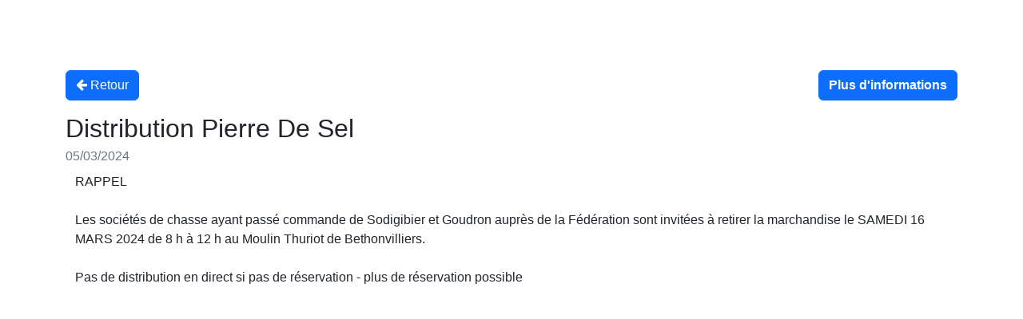

--- FILE ---
content_type: text/html; charset=UTF-8
request_url: https://station.illiwap.com/fr/public/federation-des-chasseurs-du-territoire-de-belfort/actu/embed/show/distribution-pierre-de-sel
body_size: 1427
content:
<!DOCTYPE html>
<html xmlns="http://www.w3.org/1999/xhtml" prefix="og: http://opengraphprotocol.org/schema/">
<head >
    <title>illiwap</title>
    <meta charset="UTF-8" />
<meta name="robots" content="noindex" />
<meta name="googlebot" content="noindex" />
<meta property="og:site_name" content="illiwap" />

    
    

    <meta name="viewport" content="width=device-width, user-scalable=no">

                <!-- Font -->
        <link rel="dns-prefetch" href="//fonts.googleapis.com">
        <link href="https://fonts.googleapis.com/css?family=Rubik:300,400,500" rel="stylesheet">
        
        <link rel="stylesheet" href="https://cdnjs.cloudflare.com/ajax/libs/font-awesome/4.7.0/css/font-awesome.min.css">
        <!-- Bootstrap CSS -->
        <link rel="stylesheet" href="/assets/vendor/bootstrap/dist/css/bootstrap.min-cf4cd0b7e86ca2d4039dfed2b7d527d5.css">
        <!-- Main css -->

        <link rel="stylesheet" href="/assets/styles/style-67470e7727273b5ec48e72ea61c189b6.css">
        <link rel="stylesheet" href="/assets/styles/searchbar-c75fbe526d4299c0a7c8988105790bef.css">
    
    <link rel="stylesheet" type="text/css" href="/assets/styles/website/actus-d925ec3790774da8f2096dced19c67ac.css">

                                                    
                                            </head>

<body data-spy="scroll" data-target="#navbar" data-offset="30" class="base-embed-body">
            <main class="showEmbed container">
        <div class="navigationBar  d-flex justify-content-between">
            <a class="btn btn-primary my-2 backButton" href="/fr/public/federation-des-chasseurs-du-territoire-de-belfort/actu/embed" target="_self"><i class="fa fa-solid fa-arrow-left"></i> Retour</a>
            <a class="btn btn-primary my-2 fw-bold shadowNot" href="/fr/public/federation-des-chasseurs-du-territoire-de-belfort" target="_blank">Plus d&#039;informations</a>
        </div>
        <article class="m-0 mt-2">
            <header class="mt-0 pt-0 pb-2 d-flex flex-column justify-content-start align-items-start">
                <h1 class="pb-1 tw-bold texte-vert-clair m-0 h1embed">
                        Distribution Pierre De Sel
                </h1>
                <time class="texte-gris-clair text-secondary timeEmbed" datetime="2024-03-05T11:04:13+01:00">05/03/2024</time>
            </header>
            <div class="container-fluid">
                    <div class="embedDescriptionDiv">RAPPEL<br /><br />
Les sociétés de chasse ayant passé commande de Sodigibier et Goudron auprès de la Fédération sont invitées à retirer la marchandise le SAMEDI 16 MARS 2024 de 8 h à 12 h au Moulin Thuriot de Bethonvilliers.<br /><br />
Pas de distribution en direct si pas de réservation - plus de réservation possible</div>
            </div>
            <figure class="diapos d-flex flex-column justify-content-center">
                        
    <script type="module" src="/assets/js/diapo-93b3265d130502fe264570b05e68b776.js"></script>

    <link rel="stylesheet" href="/assets/styles/website/diapo-ac66f2cdd3d5c1e11694ab3f04b041b7.css"/>
            </figure>
        </article>
    </main>

    <!-- jQuery and Bootstrap -->
    <script src="/MobApp/js/bootstrap.bundle.min.js"></script>
    <!-- Custom JS -->
    <script src="/assets/js/tools-f61ec1957dd53a618b2bc64fcacf50b7.js"></script>
    <script src="/assets/js/diapo-93b3265d130502fe264570b05e68b776.js?v=1.0.0"></script>
</body>

</html>


--- FILE ---
content_type: text/css
request_url: https://station.illiwap.com/assets/styles/website/actus-d925ec3790774da8f2096dced19c67ac.css
body_size: 656
content:
#entete-actualite {
  background: url("../../images/website/toute_actualite-4b2b4ea48ad7e906205c924f693a3838.png") bottom -9px right no-repeat;
  $bgsize: min(calc(100px + 6vw),100%);
  background-size: $bgsize;
  padding-right: $bgsize;
  padding-left: $bgsize;
}

#partage-reseaux img{
  margin: 0 4px;
}

#partager {
  font-size: calc(14px + 0.2vw);
}

.nav-articles {
  a:hover, a:active {
      color: $color-gris;
  }
  h2 {
    font-size: calc(12px + 0.45vw);
  }
}

.article-precedent, .article-suivant {
  background-size: 20px;
  padding: 10px 35px;
  font-size: calc(12px + 0.45vw);
}

.article-precedent {
  background: url("../../images/website/fleche_gauche_gris_epaisse-ff6d515e74dd2f4cae5c4cebedd68359.svg") no-repeat center left;
}

.article-suivant {
  background: url("../../images/website/fleche_droite_gris_epaisse-df00c79829284577f36d81bfe0283bd6.svg") no-repeat center right;
  text-align: right;
}

#contenu-alerte {
  img {
    max-width: 100%;
    height: auto !important;
    object-fit: scale-down;
    width: 100% !important;
    max-height: 500px;
    padding: 20px;
  }

  a {
    color: $color-vert-clair !important;
    text-decoration: underline !important;
  }
}

main.showEmbed {
  font-family: "Futura LT", sans-serif;
  h1.h1embed {
    font-size: larger;
    color: #9FBA00;
  }
  .shadowNot {
    box-shadow: none;
  }
  .navigationBar .backButton {
    background-color: #646363;
    background-image: none;
    border: none;
  }
  .backButton:hover, .shadowNot:hover {
    color: #333;
  }

  .navigationBar .shadowNot {
    background-color: #9FBA00;
    background-image: none;
    border: none;
  }

  .timeEmbed {
    font-size: small;
  }
  .embedDescriptionDiv {
    font-size: small;
  }
}
.base-embed-body {
  .card {
    max-width: 95%;

    .description {
      font-size: small;
    }

    .avatar {
      height: 40px;
      width: 40px;
      background-position: center;
      background-size: cover;
    }
  }
}

--- FILE ---
content_type: application/javascript
request_url: https://station.illiwap.com/assets/js/tools-f61ec1957dd53a618b2bc64fcacf50b7.js
body_size: 201
content:

function normaliseNom(chaine)
{
    return suppressionAccent(suppressionEspace(suppressionTiret(chaine)));
}

function suppressionTiret(chaine)
{
    return chaine.replace(/-/g,"");
}

function suppressionEspace(chaine)
{
    return chaine.replace(/\s/g,"");
}

function suppressionAccent(inStr) {
    return inStr.replace(
        /([àáâãäå])|([ç])|([èéêë])|([ìíîï])|([ñ])|([òóôõöø])|([ß])|([ùúûü])|([ÿ])|([æ])/g,
        function (str, a, c, e, i, n, o, s, u, y, ae) {
            if (a) return 'a';
            if (c) return 'c';
            if (e) return 'e';
            if (i) return 'i';
            if (n) return 'n';
            if (o) return 'o';
            if (s) return 's';
            if (u) return 'u';
            if (y) return 'y';
            if (ae) return 'ae';
        }
    );
}